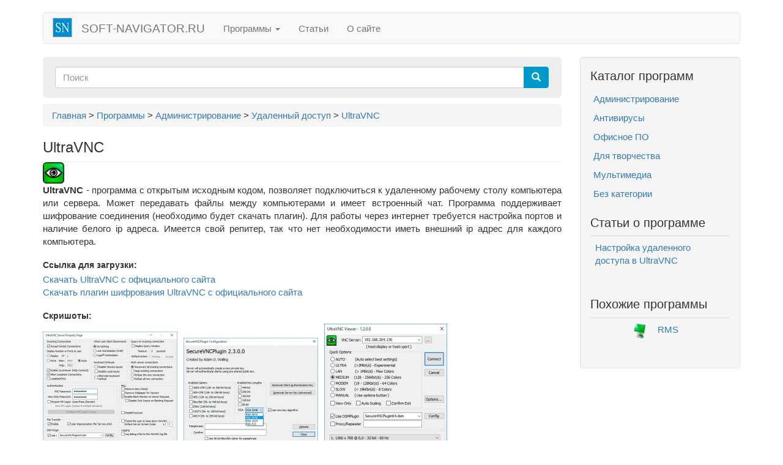

--- FILE ---
content_type: text/html; charset=utf-8
request_url: https://soft-navigator.ru/program/administration/remote-admin/ultravnc
body_size: 6909
content:
<!DOCTYPE html>
<html lang="ru" dir="ltr" prefix="og: http://ogp.me/ns# content: http://purl.org/rss/1.0/modules/content/ dc: http://purl.org/dc/terms/ foaf: http://xmlns.com/foaf/0.1/ rdfs: http://www.w3.org/2000/01/rdf-schema# sioc: http://rdfs.org/sioc/ns# sioct: http://rdfs.org/sioc/types# skos: http://www.w3.org/2004/02/skos/core# xsd: http://www.w3.org/2001/XMLSchema#">
<head>


<!-- Global site tag (gtag.js) - Google Analytics -->
<script async src="https://www.googletagmanager.com/gtag/js?id=G-CBR7MWSZHF"></script>
<script>
  window.dataLayer = window.dataLayer || [];
  function gtag(){dataLayer.push(arguments);}
  gtag('js', new Date());
  gtag('config', 'G-CBR7MWSZHF', {'custom_map': {'dimension1': 'IP'}});

  fetch('https://ipapi.co/ip/')
.then(function(response) {
  response.text().then(txt => {
    gtag('event', 'IP-address', {'IP': txt});
  });
})
.catch(function(error) {
  console.log(error)
});
</script>


  <link rel="profile" href="https://www.w3.org/1999/xhtml/vocab" />
  <meta name="viewport" content="width=device-width, initial-scale=1.0">
  <meta http-equiv="Content-Type" content="text/html; charset=utf-8" />
<link rel="shortcut icon" href="https://soft-navigator.ru/sites/default/files/favicon3.ico" type="image/vnd.microsoft.icon" />
<script type="application/ld+json">
{"@context":"http:\/\/schema.org","@type":"BreadcrumbList","itemListElement":[{"@type":"ListItem","position":1,"item":{"name":"\u041f\u0440\u043e\u0433\u0440\u0430\u043c\u043c\u044b","@id":"https:\/\/soft-navigator.ru\/program"}},{"@type":"ListItem","position":2,"item":{"name":"\u0410\u0434\u043c\u0438\u043d\u0438\u0441\u0442\u0440\u0438\u0440\u043e\u0432\u0430\u043d\u0438\u0435","@id":"https:\/\/soft-navigator.ru\/program\/administration"}},{"@type":"ListItem","position":3,"item":{"name":"\u0423\u0434\u0430\u043b\u0435\u043d\u043d\u044b\u0439 \u0434\u043e\u0441\u0442\u0443\u043f","@id":"https:\/\/soft-navigator.ru\/program\/administration\/remote-admin"}}]}
</script><meta name="description" content="Скачать UltraVNC для удаленного рабочего стола, посмотреть описание и скриншоты программы. Скачать модуль шифрования UltraVNC. Посмотреть аналоги программы UltraVNC." />
<link rel="canonical" href="https://soft-navigator.ru/program/administration/remote-admin/ultravnc" />
<meta property="og:title" content="UltraVNC" />
<meta property="og:description" content="Скачать UltraVNC для удаленного рабочего стола, посмотреть описание и скриншоты программы. Скачать модуль шифрования UltraVNC. Посмотреть аналоги программы UltraVNC." />
<meta property="og:image" content="http://soft-navigator.ru/sites/default/files/styles/watermark/public/screen_progs/server_uvnc.jpg?itok=xrX1az_E" />
  <title>UltraVNC - программа для удаленного управления компьютером</title>
  <link type="text/css" rel="stylesheet" href="https://soft-navigator.ru/sites/default/files/css/css_lQaZfjVpwP_oGNqdtWCSpJT1EMqXdMiU84ekLLxQnc4.css" media="all" />
<link type="text/css" rel="stylesheet" href="https://soft-navigator.ru/sites/default/files/css/css_JCY_XIQAlFCN_AbvjWfbNrXAa03IOm7FrXUxsDgkibE.css" media="all" />
<link type="text/css" rel="stylesheet" href="https://soft-navigator.ru/sites/default/files/css/css__EYtlVaNV313yuF2ZDNGj9aVjlYm5SZJQBf6CscbODk.css" media="all" />
<link type="text/css" rel="stylesheet" href="https://soft-navigator.ru/sites/default/files/css/css_-GQ4cVpDbfqxNCR4DANVLfH3NJfqO9ycqTI77xi2qlw.css" media="all" />
  <!-- HTML5 element support for IE6-8 -->
  <!--[if lt IE 9]>
    <script src="https://cdn.jsdelivr.net/html5shiv/3.7.3/html5shiv-printshiv.min.js"></script>
  <![endif]-->
  <script src="https://soft-navigator.ru/sites/default/files/js/js_DdXIKt68jGany_F78Mxy_6Rv5aLF94bA6_npMbGnkV4.js"></script>
<script>jQuery.migrateMute=true;jQuery.migrateTrace=false;</script>
<script src="https://soft-navigator.ru/sites/default/files/js/js_bj8aLgXkuGq1Ao0IA5u3fJcg2JYAiq9U-UtBRf0goSc.js"></script>
<script src="https://soft-navigator.ru/sites/default/files/js/js_hmA64xmlGefSpxyuROSRO_0p3f3LjD7A86XC22QLFs0.js"></script>
<script src="https://soft-navigator.ru/sites/default/files/js/js_CwP66t6LdsqLgaXhhlSqVekMekJtInqRpmnECh57PGw.js"></script>
<script>jQuery.extend(Drupal.settings, {"basePath":"\/","pathPrefix":"","setHasJsCookie":0,"ajaxPageState":{"theme":"my_theme_bootstrap","theme_token":"Z93IVjVXICPfnyAVUoSnZq1rXUdHePDc3_q2YRSwPSo","js":{"sites\/all\/themes\/bootstrap\/js\/bootstrap.js":1,"sites\/all\/modules\/jquery_update\/replace\/jquery\/2.2\/jquery.min.js":1,"0":1,"sites\/all\/modules\/jquery_update\/replace\/jquery-migrate\/1\/jquery-migrate.min.js":1,"misc\/jquery-extend-3.4.0.js":1,"misc\/jquery-html-prefilter-3.5.0-backport.js":1,"misc\/jquery.once.js":1,"misc\/drupal.js":1,"sites\/all\/modules\/jquery_update\/js\/jquery_browser.js":1,"public:\/\/languages\/ru_K1QiYuIatZyP_kSarJyk1JM9FfZCnnH8txhck-6w780.js":1,"sites\/all\/libraries\/colorbox\/jquery.colorbox-min.js":1,"sites\/all\/modules\/colorbox\/js\/colorbox.js":1,"sites\/all\/modules\/colorbox\/styles\/stockholmsyndrome\/colorbox_style.js":1,"sites\/all\/themes\/my_theme_bootstrap\/bootstrap\/js\/affix.js":1,"sites\/all\/themes\/my_theme_bootstrap\/bootstrap\/js\/alert.js":1,"sites\/all\/themes\/my_theme_bootstrap\/bootstrap\/js\/button.js":1,"sites\/all\/themes\/my_theme_bootstrap\/bootstrap\/js\/carousel.js":1,"sites\/all\/themes\/my_theme_bootstrap\/bootstrap\/js\/collapse.js":1,"sites\/all\/themes\/my_theme_bootstrap\/bootstrap\/js\/dropdown.js":1,"sites\/all\/themes\/my_theme_bootstrap\/bootstrap\/js\/modal.js":1,"sites\/all\/themes\/my_theme_bootstrap\/bootstrap\/js\/tooltip.js":1,"sites\/all\/themes\/my_theme_bootstrap\/bootstrap\/js\/popover.js":1,"sites\/all\/themes\/my_theme_bootstrap\/bootstrap\/js\/scrollspy.js":1,"sites\/all\/themes\/my_theme_bootstrap\/bootstrap\/js\/tab.js":1,"sites\/all\/themes\/my_theme_bootstrap\/bootstrap\/js\/transition.js":1},"css":{"modules\/system\/system.base.css":1,"modules\/field\/theme\/field.css":1,"modules\/node\/node.css":1,"sites\/all\/modules\/views\/css\/views.css":1,"sites\/all\/modules\/colorbox\/styles\/stockholmsyndrome\/colorbox_style.css":1,"sites\/all\/modules\/ctools\/css\/ctools.css":1,"sites\/all\/modules\/path_breadcrumbs\/css\/path_breadcrumbs.css":1,"sites\/all\/themes\/my_theme_bootstrap\/css\/style.css":1}},"colorbox":{"transition":"elastic","speed":"350","opacity":"0.50","slideshow":false,"slideshowAuto":true,"slideshowSpeed":"2500","slideshowStart":"start slideshow","slideshowStop":"stop slideshow","current":"{current} of {total}","previous":"\u00ab Prev","next":"Next \u00bb","close":"Close","overlayClose":true,"returnFocus":true,"maxWidth":"100%","maxHeight":"100%","initialWidth":"200","initialHeight":"150","fixed":false,"scrolling":false,"mobiledetect":true,"mobiledevicewidth":"319px","file_public_path":"\/sites\/default\/files","specificPagesDefaultValue":"admin*\nimagebrowser*\nimg_assist*\nimce*\nnode\/add\/*\nnode\/*\/edit\nprint\/*\nprintpdf\/*\nsystem\/ajax\nsystem\/ajax\/*"},"urlIsAjaxTrusted":{"\/program\/administration\/remote-admin\/ultravnc":true},"bootstrap":{"anchorsFix":1,"anchorsSmoothScrolling":1,"formHasError":1,"popoverEnabled":1,"popoverOptions":{"animation":1,"html":0,"placement":"right","selector":"","trigger":"click","triggerAutoclose":1,"title":"","content":"","delay":0,"container":"body"},"tooltipEnabled":1,"tooltipOptions":{"animation":1,"html":0,"placement":"auto left","selector":"","trigger":"hover focus","delay":0,"container":"body"}}});</script>
</head>
<body class="html not-front not-logged-in one-sidebar sidebar-second page-node page-node- page-node-84 node-type-programm">
  <div id="skip-link">
    <a href="#main-content" class="element-invisible element-focusable">Перейти к основному содержанию</a>
  </div>
    <header id="navbar" role="banner" class="navbar container navbar-default">
  <div class="container">
    <div class="navbar-header">
              <a class="logo navbar-btn pull-left" href="/" title="Главная">
          <img src="https://soft-navigator.ru/sites/default/files/logo.png" alt="Главная" />
        </a>
      
              <a class="name navbar-brand" href="/" title="Главная">soft-navigator.ru</a>
      
              <button type="button" class="navbar-toggle" data-toggle="collapse" data-target="#navbar-collapse">
          <span class="sr-only">Toggle navigation</span>
          <span class="icon-bar"></span>
          <span class="icon-bar"></span>
          <span class="icon-bar"></span>
        </button>
          </div>

          <div class="navbar-collapse collapse" id="navbar-collapse">
        <nav role="navigation">
                      <ul class="menu nav navbar-nav"><li class="first expanded dropdown"><a href="/program" title="" class="dropdown-toggle" data-toggle="dropdown">Программы <span class="caret"></span></a><ul class="dropdown-menu"><li class="first leaf"><a href="/program/administration">Администрирование</a></li>
<li class="leaf"><a href="/program/antivirus">Антивирусы</a></li>
<li class="leaf"><a href="/program/creation">Для творчества</a></li>
<li class="leaf"><a href="/program/office">Офисное ПО</a></li>
<li class="leaf"><a href="/program/multimedia">Мультимедиа</a></li>
<li class="last leaf"><a href="/program/uncategorized" title="">Без категории</a></li>
</ul></li>
<li class="leaf"><a href="/useful">Статьи</a></li>
<li class="last leaf"><a href="/about">О сайте</a></li>
</ul>                                      </nav>
      </div>
      </div>
</header>

<div class="main-container container">

  <header role="banner" id="page-header">
    
      </header> <!-- /#page-header -->

  <div class="row">

    
    <section class="col-sm-9">
              <div class="highlighted jumbotron">  <div class="region region-highlighted">
    <section id="block-search-form" class="block block-search clearfix">

      
  <form class="form-search content-search" action="/program/administration/remote-admin/ultravnc" method="post" id="search-block-form" accept-charset="UTF-8"><div><div>
      <h2 class="element-invisible">Форма поиска</h2>
    <div class="input-group"><input title="Введите ключевые слова для поиска." placeholder="Поиск" class="form-control form-text" type="text" id="edit-search-block-form--2" name="search_block_form" value="" size="15" maxlength="128" /><span class="input-group-btn"><button type="submit" class="btn btn-primary"><span class="icon glyphicon glyphicon-search" aria-hidden="true"></span>
</button></span></div><div class="form-actions form-wrapper form-group" id="edit-actions"><button class="element-invisible btn btn-primary form-submit" type="submit" id="edit-submit" name="op" value="Поиск">Поиск</button>
</div><input type="hidden" name="form_build_id" value="form-1AtsEi7REYVLuOqSU4Q1g4Agv-2VkimLIF76SvhrisM" />
<input type="hidden" name="form_id" value="search_block_form" />
</div>
</div></form>
</section>
  </div>
</div>
            <div class="breadcrumb"><span class="inline odd first"><a href="/frontpage" itemprop="url"><span itemprop="title">Главная</span></a></span> <span class="delimiter">&gt;</span> <span class="inline even"><a href="/program" itemprop="url"><span itemprop="title">Программы</span></a></span> <span class="delimiter">&gt;</span> <span class="inline odd"><a href="/program/administration" itemprop="url"><span itemprop="title">Администрирование</span></a></span> <span class="delimiter">&gt;</span> <span class="inline even"><a href="/program/administration/remote-admin" itemprop="url"><span itemprop="title">Удаленный доступ</span></a></span> <span class="delimiter">&gt;</span> <span class="inline odd last"><a href="/program/administration/remote-admin/ultravnc" itemprop="url"><span itemprop="title">UltraVNC</span></a></span></div>      <a id="main-content"></a>
                    <h1 class="page-header">UltraVNC</h1>
                                                          <div class="region region-content">
    <section id="block-system-main" class="block block-system clearfix">

      
  <article id="node-84" class="node node-programm node-programm clearfix" about="/program/administration/remote-admin/ultravnc" typeof="sioc:Item foaf:Document">
    <header>
            <span property="dc:title" content="UltraVNC" class="rdf-meta element-hidden"></span>      </header>
    <div class="field field-name-field-logotip field-type-image field-label-hidden"><div class="field-items"><div class="field-item even"><a href="/program/administration/remote-admin/ultravnc" class="active"><img typeof="foaf:Image" src="https://soft-navigator.ru/sites/default/files/styles/35x35/public/logo/logouvnc.png?itok=vHq8LQlv" width="35" height="35" alt="UltraVNC" title="UltraVNC" /></a></div></div></div><div class="field field-name-field-obzor field-type-text-with-summary field-label-hidden"><div class="field-items"><div class="field-item even"><p><strong>UltraVNC </strong>- программа  с открытым исходным кодом, позволяет подключиться  к удаленному рабочему столу компьютера или сервера. Может передавать файлы между компьютерами и имеет встроенный чат. Программа поддерживает шифрование соединения (необходимо будет скачать плагин). Для работы через интернет требуется настройка портов и наличие белого ip адреса. Имеется свой репитер, так что нет необходимости иметь внешний ip адрес для каждого компьютера.</p>
</div></div></div><div class="field-label-format-wrapper">
  <h2>Ссылка для загрузки:</h2>
  <div class="field field-name-field-ssylka field-type-link-field field-label-hidden"><div class="field-items"><div class="field-item even"><a href="http://www.uvnc.com/downloads/ultravnc.html" target="_blank" rel="nofollow">Скачать UltraVNC с официального сайта</a></div><div class="field-item odd"><a href="http://adamwalling.com/SecureVNC/" target="_blank" rel="nofollow">Скачать плагин шифрования UltraVNC с официального сайта</a></div></div></div>  
</div>
<div class="field-label-format-wrapper">
  <h2>Скришоты:</h2>
  <div class="field field-name-field-screen field-type-image field-label-hidden"><div class="field-items"><div class="field-item even"><a href="https://soft-navigator.ru/sites/default/files/screen_progs/server_uvnc.jpg" title="Настройки UltraVNC server" class="colorbox" data-colorbox-gallery="gallery-node-84-q5I1vVDUL6I" data-cbox-img-attrs="{&quot;title&quot;: &quot;Настройки UltraVNC server&quot;, &quot;alt&quot;: &quot;Настройки UltraVNC server&quot;}"><img typeof="foaf:Image" src="https://soft-navigator.ru/sites/default/files/styles/medium/public/screen_progs/server_uvnc.jpg?itok=Ot93Wz1-" width="220" height="193" alt="Настройки UltraVNC server" title="Настройки UltraVNC server" /></a></div><div class="field-item odd"><a href="https://soft-navigator.ru/sites/default/files/screen_progs/server_cript.jpg" title="Настройки  плагина шифрования UltraVNC server" class="colorbox" data-colorbox-gallery="gallery-node-84-q5I1vVDUL6I" data-cbox-img-attrs="{&quot;title&quot;: &quot;Настройки  плагина шифрования UltraVNC server&quot;, &quot;alt&quot;: &quot;Настройки  плагина шифрования UltraVNC server&quot;}"><img typeof="foaf:Image" src="https://soft-navigator.ru/sites/default/files/styles/medium/public/screen_progs/server_cript.jpg?itok=TcXnIxWK" width="220" height="173" alt="Настройки  плагина шифрования UltraVNC server" title="Настройки  плагина шифрования UltraVNC server" /></a></div><div class="field-item even"><a href="https://soft-navigator.ru/sites/default/files/screen_progs/viewer_uvnc.jpg" title="Окно UltraVNC viewer" class="colorbox" data-colorbox-gallery="gallery-node-84-q5I1vVDUL6I" data-cbox-img-attrs="{&quot;title&quot;: &quot;Окно UltraVNC viewer&quot;, &quot;alt&quot;: &quot;Окно UltraVNC viewer&quot;}"><img typeof="foaf:Image" src="https://soft-navigator.ru/sites/default/files/styles/medium/public/screen_progs/viewer_uvnc.jpg?itok=1XL89vyh" width="201" height="220" alt="Окно UltraVNC viewer" title="Окно UltraVNC viewer" /></a></div><div class="field-item odd"><a href="https://soft-navigator.ru/sites/default/files/screen_progs/auth_uvnc.jpg" title="Подключение UltraVNC viewer" class="colorbox" data-colorbox-gallery="gallery-node-84-q5I1vVDUL6I" data-cbox-img-attrs="{&quot;title&quot;: &quot;Подключение UltraVNC viewer&quot;, &quot;alt&quot;: &quot;Подключение UltraVNC viewer&quot;}"><img typeof="foaf:Image" src="https://soft-navigator.ru/sites/default/files/styles/medium/public/screen_progs/auth_uvnc.jpg?itok=ni47F5e0" width="201" height="220" alt="Подключение UltraVNC viewer" title="Подключение UltraVNC viewer" /></a></div><div class="field-item even"><a href="https://soft-navigator.ru/sites/default/files/screen_progs/window_uvnc.jpg" title="Удаленный рабочий стол UltraVNC" class="colorbox" data-colorbox-gallery="gallery-node-84-q5I1vVDUL6I" data-cbox-img-attrs="{&quot;title&quot;: &quot;Удаленный рабочий стол UltraVNC&quot;, &quot;alt&quot;: &quot;Удаленный рабочий стол UltraVNC&quot;}"><img typeof="foaf:Image" src="https://soft-navigator.ru/sites/default/files/styles/medium/public/screen_progs/window_uvnc.jpg?itok=iveOGJ9R" width="220" height="141" alt="Удаленный рабочий стол UltraVNC" title="Удаленный рабочий стол UltraVNC" /></a></div></div></div>  
</div>
<div class="field-label-format-wrapper">
  <h2>Поддерживаемые ОС:</h2>
  <div class="field field-name-field-os field-type-taxonomy-term-reference field-label-hidden"><div class="field-items"><div class="field-item even"><a href="/program/windows">Windows</a></div></div></div>  
</div>
<div class="field-label-format-wrapper">
  <h2>Поддержка русского языка:</h2>
  <div class="field field-name-field-russian-lang field-type-list-boolean field-label-hidden"><div class="field-items"><div class="field-item even"><p>Нет</p></div></div></div>  
</div>
<div class="field-label-format-wrapper">
  <h2>Лицензия:</h2>
  <div class="field field-name-field-license field-type-list-text field-label-hidden"><div class="field-items"><div class="field-item even"><p>Бесплатная</p></div><div class="field-item odd"><p>Открытый исходный код</p></div></div></div>  
</div>
     <footer>
     <div class="field-label-format-wrapper">
  <h2>Категории:</h2>
  <div class="field field-name-field-tags field-type-taxonomy-term-reference field-label-hidden"><div class="field-items"><div class="field-item even"><a href="/taxonomy/term/2">Администрирование</a></div><div class="field-item odd"><a href="/taxonomy/term/3">Удаленный рабочий стол</a></div><div class="field-item even"><a href="/taxonomy/term/30">UltraVNC</a></div></div></div>  
</div>
       </footer>
      </article>

</section>
  </div>
    </section>

          <aside class="col-sm-3" role="complementary">
          <div class="region region-sidebar-second well">
    <section id="block-menu-menu-soft-katalog" class="block block-menu clearfix">

        <h2 class="block-title">Каталог программ</h2>
    
  <ul class="menu nav"><li class="first collapsed"><a href="/program/administration" title="">Администрирование</a></li>
<li class="leaf"><a href="/program/antivirus" title="">Антивирусы</a></li>
<li class="collapsed"><a href="/program/office" title="">Офисное ПО</a></li>
<li class="collapsed"><a href="/program/creation" title="">Для творчества</a></li>
<li class="collapsed"><a href="/program/multimedia" title="">Мультимедиа</a></li>
<li class="last leaf"><a href="/program/uncategorized">Без категории</a></li>
</ul>
</section>
<section id="block-views-articles-block" class="block block-views clearfix">

        <h2 class="block-title">Статьи о программе</h2>
    
  <div class="view view-articles view-id-articles view-display-id-block view-dom-id-fa1e7f7609348fd368c1eeebd1f111e7">
        
  
  
      <div class="view-content">
      

<table class="views-table cols-0 table table-hover table-0 table-0 table-0"   >
      <tbody>
      <tr class="odd views-row-first views-row-last">
              <td class="views-field views-field-title" >
          <a href="/useful/ultravnc">Настройка удаленного доступа в UltraVNC</a>        </td>
          </tr>
    </tbody>
</table>

    </div>
  
  
  
  
  
  
</div>
</section>
<section id="block-views-analog-progr-block" class="block block-views clearfix">

        <h2 class="block-title">Похожие программы</h2>
    
  <div class="view view-analog-progr view-id-analog_progr view-display-id-block view-dom-id-646b4af4412422ef9a9ae7922f1aebff">
        
  
  
      <div class="view-content">
      

<table class="views-table cols-0 table table-hover table-0 table-0 table-0"   >
      <tbody>
      <tr class="odd views-row-first views-row-last">
              <td class="views-field views-field-field-logotip views-align-right" >
          <a href="/program/administration/remote-admin/rms"><img typeof="foaf:Image" src="https://soft-navigator.ru/sites/default/files/styles/25x25/public/logo/logo_rms.png?itok=EC0g-7Z3" width="25" height="25" alt="RMS Удаленный доступ " title="RMS Удаленный доступ " /></a>        </td>
              <td class="views-field views-field-title views-align-left" >
          <a href="/program/administration/remote-admin/rms">RMS</a>        </td>
          </tr>
    </tbody>
</table>

    </div>
  
  
  
  
  
  
</div>
</section>
  </div>
      </aside>  <!-- /#sidebar-second -->
    
  </div>
</div>

  <footer class="footer container">
      <div class="region region-footer">
    <section id="block-block-1" class="block block-block clearfix">

      
  <p>© Портал soft-navigator.ru, 2022<br />
Частичное копирование материалов сайта разрешается с обязательной ссылкой на <a href="/">soft-navigator.ru</a> непосредственно в тексте.<br />
Торговые марки и логотипы принадлежат их владельцам и представлены на сайте только в целях идентификации. Портал не содержит и не распространяет средств для обхода лицензионной защиты.</p>
<script type="text/javascript">
<!--//--><![CDATA[// ><!--

function googleTranslateElementInit() {
  new google.translate.TranslateElement({pageLanguage: 'ru', includedLanguages: 'de,en,es,fr,ja,zh-CN', layout: google.translate.TranslateElement.InlineLayout.SIMPLE, gaTrack: true, gaId: 'UA-74355651-1'}, 'google_translate_element');
}

//--><!]]>
</script><script type="text/javascript" src="//translate.google.com/translate_a/element.js?cb=googleTranslateElementInit"></script>
</section>
  </div>
  </footer>
  <script src="https://soft-navigator.ru/sites/default/files/js/js_MRdvkC2u4oGsp5wVxBG1pGV5NrCPW3mssHxIn6G9tGE.js"></script>
<script defer src="https://static.cloudflareinsights.com/beacon.min.js/vcd15cbe7772f49c399c6a5babf22c1241717689176015" integrity="sha512-ZpsOmlRQV6y907TI0dKBHq9Md29nnaEIPlkf84rnaERnq6zvWvPUqr2ft8M1aS28oN72PdrCzSjY4U6VaAw1EQ==" data-cf-beacon='{"version":"2024.11.0","token":"bb81a1d5cc944a6f9897eac33e578232","r":1,"server_timing":{"name":{"cfCacheStatus":true,"cfEdge":true,"cfExtPri":true,"cfL4":true,"cfOrigin":true,"cfSpeedBrain":true},"location_startswith":null}}' crossorigin="anonymous"></script>
</body>
</html>


--- FILE ---
content_type: text/plain; charset=utf-8
request_url: https://ipapi.co/ip/
body_size: -472
content:
3.16.160.163